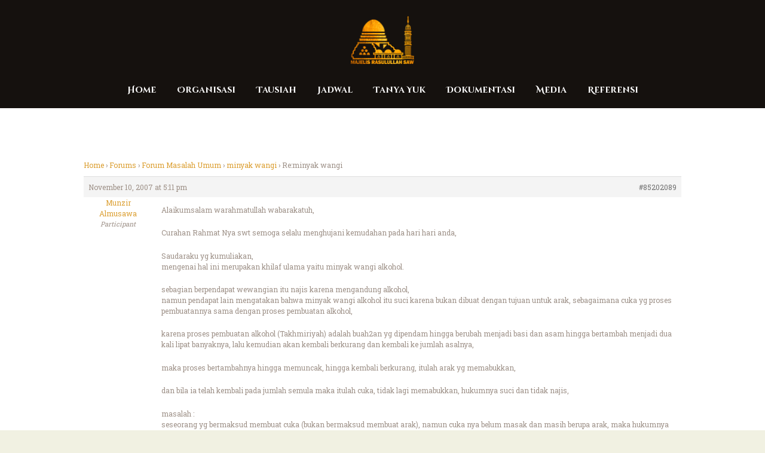

--- FILE ---
content_type: text/css
request_url: https://www.majelisrasulullah.org/wp-content/themes/shaha-child/style.css
body_size: 175
content:
/*
Theme Name:     Shaha Child
Theme URI:      http://shaha.ancorathemes.com/
Description:    Make your modifications to Shaha in this child theme.
Author:         AncoraThemes
Author URI:     http://ancorathemes.com
Version:        1.0
Template:       shaha
*/
